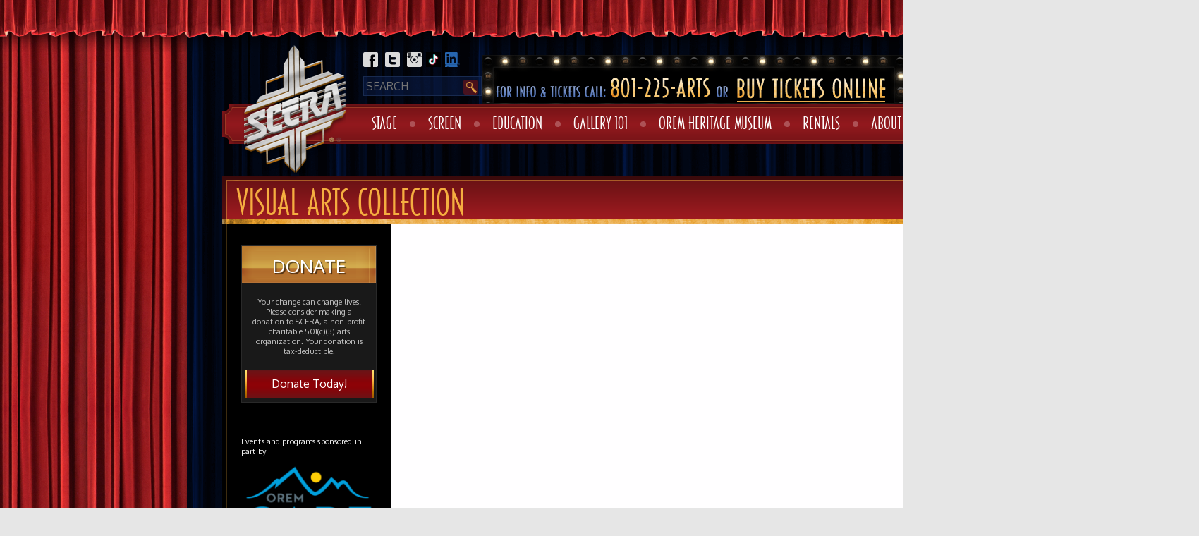

--- FILE ---
content_type: text/html; charset=UTF-8
request_url: https://scera.org/visual-arts-collection/
body_size: 13172
content:
<!DOCTYPE html>
<!--[if IE 7]>
<html class="ie ie7" lang="en-US" prefix="og: http://ogp.me/ns# fb: http://ogp.me/ns/fb#">
<![endif]-->
<!--[if IE 8]>
<html class="ie ie8" lang="en-US" prefix="og: http://ogp.me/ns# fb: http://ogp.me/ns/fb#">
<![endif]-->
<!--[if !(IE 7) | !(IE 8)  ]><!-->
<html lang="en-US" prefix="og: http://ogp.me/ns# fb: http://ogp.me/ns/fb#">
<!--<![endif]-->
<head>
<meta charset="UTF-8">
<meta name="viewport" content="width=device-width">
<title>Visual Arts Collection - SCERA</title>
<link rel="profile" href="https://gmpg.org/xfn/11" />
<link rel="pingback" href="" />
<link rel="shortcut icon" href="https://scera.org/wp-content/themes/scera/favicon.ico" />
<link rel="shortcut icon" href="https://scera.org/wp-content/themes/scera/favicon.png" />
<link rel="stylesheet" href="/wp-content/themes/scera/woocommerce-FlexSlider/flexslider.css" />


<!--[if lt IE 9]>
<script src="https://scera.org/wp-content/themes/scera/js/html5.js" type="text/javascript"></script>
<![endif]-->
<script async="" src="https://www.googletagmanager.com/gtag/js?id=G-JJED130QE5"></script><script async="" src="https://www.googletagmanager.com/gtag/js?id=UA-60829404-1"></script>
<script>
window.dataLayer=window.dataLayer||[];function gtag(){dataLayer.push(arguments)}
gtag('js',new Date());gtag('config','G-JJED130QE5');window.dataLayer=window.dataLayer||[];function gtag(){dataLayer.push(arguments)}
gtag('js',new Date());gtag('config','UA-60829404-1');
</script><meta name='robots' content='index, follow, max-image-preview:large, max-snippet:-1, max-video-preview:-1' />
	<style>img:is([sizes="auto" i], [sizes^="auto," i]) { contain-intrinsic-size: 3000px 1500px }</style>
	
	<!-- This site is optimized with the Yoast SEO plugin v26.8 - https://yoast.com/product/yoast-seo-wordpress/ -->
	<link rel="canonical" href="https://scera.org/gallery-101__trashed/visual-arts-collection/" />
	<script type="application/ld+json" class="yoast-schema-graph">{"@context":"https://schema.org","@graph":[{"@type":"WebPage","@id":"https://scera.org/gallery-101__trashed/visual-arts-collection/","url":"https://scera.org/gallery-101__trashed/visual-arts-collection/","name":"Visual Arts Collection - SCERA","isPartOf":{"@id":"https://scera.org/#website"},"datePublished":"2013-05-22T18:13:11+00:00","breadcrumb":{"@id":"https://scera.org/gallery-101__trashed/visual-arts-collection/#breadcrumb"},"inLanguage":"en-US","potentialAction":[{"@type":"ReadAction","target":["https://scera.org/gallery-101__trashed/visual-arts-collection/"]}]},{"@type":"BreadcrumbList","@id":"https://scera.org/gallery-101__trashed/visual-arts-collection/#breadcrumb","itemListElement":[{"@type":"ListItem","position":1,"name":"Home","item":"https://scera.org/"},{"@type":"ListItem","position":2,"name":"Visual Arts Collection"}]},{"@type":"WebSite","@id":"https://scera.org/#website","url":"https://scera.org/","name":"SCERA","description":"","potentialAction":[{"@type":"SearchAction","target":{"@type":"EntryPoint","urlTemplate":"https://scera.org/?s={search_term_string}"},"query-input":{"@type":"PropertyValueSpecification","valueRequired":true,"valueName":"search_term_string"}}],"inLanguage":"en-US"}]}</script>
	<!-- / Yoast SEO plugin. -->


<link rel='dns-prefetch' href='//www.googletagmanager.com' />
<link rel='dns-prefetch' href='//fonts.googleapis.com' />
<link rel="alternate" type="application/rss+xml" title="SCERA &raquo; Feed" href="https://scera.org/feed/" />
<link rel="alternate" type="application/rss+xml" title="SCERA &raquo; Comments Feed" href="https://scera.org/comments/feed/" />
<link rel="alternate" type="application/rss+xml" title="SCERA &raquo; Visual Arts Collection Comments Feed" href="https://scera.org/visual-arts-collection/feed/" />
<script type="text/javascript">
/* <![CDATA[ */
window._wpemojiSettings = {"baseUrl":"https:\/\/s.w.org\/images\/core\/emoji\/16.0.1\/72x72\/","ext":".png","svgUrl":"https:\/\/s.w.org\/images\/core\/emoji\/16.0.1\/svg\/","svgExt":".svg","source":{"concatemoji":"https:\/\/scera.org\/wp-includes\/js\/wp-emoji-release.min.js?ver=97e6ccfa46a1ccf38f06c9f71affd697"}};
/*! This file is auto-generated */
!function(s,n){var o,i,e;function c(e){try{var t={supportTests:e,timestamp:(new Date).valueOf()};sessionStorage.setItem(o,JSON.stringify(t))}catch(e){}}function p(e,t,n){e.clearRect(0,0,e.canvas.width,e.canvas.height),e.fillText(t,0,0);var t=new Uint32Array(e.getImageData(0,0,e.canvas.width,e.canvas.height).data),a=(e.clearRect(0,0,e.canvas.width,e.canvas.height),e.fillText(n,0,0),new Uint32Array(e.getImageData(0,0,e.canvas.width,e.canvas.height).data));return t.every(function(e,t){return e===a[t]})}function u(e,t){e.clearRect(0,0,e.canvas.width,e.canvas.height),e.fillText(t,0,0);for(var n=e.getImageData(16,16,1,1),a=0;a<n.data.length;a++)if(0!==n.data[a])return!1;return!0}function f(e,t,n,a){switch(t){case"flag":return n(e,"\ud83c\udff3\ufe0f\u200d\u26a7\ufe0f","\ud83c\udff3\ufe0f\u200b\u26a7\ufe0f")?!1:!n(e,"\ud83c\udde8\ud83c\uddf6","\ud83c\udde8\u200b\ud83c\uddf6")&&!n(e,"\ud83c\udff4\udb40\udc67\udb40\udc62\udb40\udc65\udb40\udc6e\udb40\udc67\udb40\udc7f","\ud83c\udff4\u200b\udb40\udc67\u200b\udb40\udc62\u200b\udb40\udc65\u200b\udb40\udc6e\u200b\udb40\udc67\u200b\udb40\udc7f");case"emoji":return!a(e,"\ud83e\udedf")}return!1}function g(e,t,n,a){var r="undefined"!=typeof WorkerGlobalScope&&self instanceof WorkerGlobalScope?new OffscreenCanvas(300,150):s.createElement("canvas"),o=r.getContext("2d",{willReadFrequently:!0}),i=(o.textBaseline="top",o.font="600 32px Arial",{});return e.forEach(function(e){i[e]=t(o,e,n,a)}),i}function t(e){var t=s.createElement("script");t.src=e,t.defer=!0,s.head.appendChild(t)}"undefined"!=typeof Promise&&(o="wpEmojiSettingsSupports",i=["flag","emoji"],n.supports={everything:!0,everythingExceptFlag:!0},e=new Promise(function(e){s.addEventListener("DOMContentLoaded",e,{once:!0})}),new Promise(function(t){var n=function(){try{var e=JSON.parse(sessionStorage.getItem(o));if("object"==typeof e&&"number"==typeof e.timestamp&&(new Date).valueOf()<e.timestamp+604800&&"object"==typeof e.supportTests)return e.supportTests}catch(e){}return null}();if(!n){if("undefined"!=typeof Worker&&"undefined"!=typeof OffscreenCanvas&&"undefined"!=typeof URL&&URL.createObjectURL&&"undefined"!=typeof Blob)try{var e="postMessage("+g.toString()+"("+[JSON.stringify(i),f.toString(),p.toString(),u.toString()].join(",")+"));",a=new Blob([e],{type:"text/javascript"}),r=new Worker(URL.createObjectURL(a),{name:"wpTestEmojiSupports"});return void(r.onmessage=function(e){c(n=e.data),r.terminate(),t(n)})}catch(e){}c(n=g(i,f,p,u))}t(n)}).then(function(e){for(var t in e)n.supports[t]=e[t],n.supports.everything=n.supports.everything&&n.supports[t],"flag"!==t&&(n.supports.everythingExceptFlag=n.supports.everythingExceptFlag&&n.supports[t]);n.supports.everythingExceptFlag=n.supports.everythingExceptFlag&&!n.supports.flag,n.DOMReady=!1,n.readyCallback=function(){n.DOMReady=!0}}).then(function(){return e}).then(function(){var e;n.supports.everything||(n.readyCallback(),(e=n.source||{}).concatemoji?t(e.concatemoji):e.wpemoji&&e.twemoji&&(t(e.twemoji),t(e.wpemoji)))}))}((window,document),window._wpemojiSettings);
/* ]]> */
</script>
<link rel='stylesheet' id='formidable-css' href='https://scera.org/wp-content/plugins/formidable/css/formidableforms.css?ver=1131736' type='text/css' media='all' />
<style id='wp-emoji-styles-inline-css' type='text/css'>

	img.wp-smiley, img.emoji {
		display: inline !important;
		border: none !important;
		box-shadow: none !important;
		height: 1em !important;
		width: 1em !important;
		margin: 0 0.07em !important;
		vertical-align: -0.1em !important;
		background: none !important;
		padding: 0 !important;
	}
</style>
<style id='classic-theme-styles-inline-css' type='text/css'>
/*! This file is auto-generated */
.wp-block-button__link{color:#fff;background-color:#32373c;border-radius:9999px;box-shadow:none;text-decoration:none;padding:calc(.667em + 2px) calc(1.333em + 2px);font-size:1.125em}.wp-block-file__button{background:#32373c;color:#fff;text-decoration:none}
</style>
<style id='global-styles-inline-css' type='text/css'>
:root{--wp--preset--aspect-ratio--square: 1;--wp--preset--aspect-ratio--4-3: 4/3;--wp--preset--aspect-ratio--3-4: 3/4;--wp--preset--aspect-ratio--3-2: 3/2;--wp--preset--aspect-ratio--2-3: 2/3;--wp--preset--aspect-ratio--16-9: 16/9;--wp--preset--aspect-ratio--9-16: 9/16;--wp--preset--color--black: #000000;--wp--preset--color--cyan-bluish-gray: #abb8c3;--wp--preset--color--white: #ffffff;--wp--preset--color--pale-pink: #f78da7;--wp--preset--color--vivid-red: #cf2e2e;--wp--preset--color--luminous-vivid-orange: #ff6900;--wp--preset--color--luminous-vivid-amber: #fcb900;--wp--preset--color--light-green-cyan: #7bdcb5;--wp--preset--color--vivid-green-cyan: #00d084;--wp--preset--color--pale-cyan-blue: #8ed1fc;--wp--preset--color--vivid-cyan-blue: #0693e3;--wp--preset--color--vivid-purple: #9b51e0;--wp--preset--gradient--vivid-cyan-blue-to-vivid-purple: linear-gradient(135deg,rgba(6,147,227,1) 0%,rgb(155,81,224) 100%);--wp--preset--gradient--light-green-cyan-to-vivid-green-cyan: linear-gradient(135deg,rgb(122,220,180) 0%,rgb(0,208,130) 100%);--wp--preset--gradient--luminous-vivid-amber-to-luminous-vivid-orange: linear-gradient(135deg,rgba(252,185,0,1) 0%,rgba(255,105,0,1) 100%);--wp--preset--gradient--luminous-vivid-orange-to-vivid-red: linear-gradient(135deg,rgba(255,105,0,1) 0%,rgb(207,46,46) 100%);--wp--preset--gradient--very-light-gray-to-cyan-bluish-gray: linear-gradient(135deg,rgb(238,238,238) 0%,rgb(169,184,195) 100%);--wp--preset--gradient--cool-to-warm-spectrum: linear-gradient(135deg,rgb(74,234,220) 0%,rgb(151,120,209) 20%,rgb(207,42,186) 40%,rgb(238,44,130) 60%,rgb(251,105,98) 80%,rgb(254,248,76) 100%);--wp--preset--gradient--blush-light-purple: linear-gradient(135deg,rgb(255,206,236) 0%,rgb(152,150,240) 100%);--wp--preset--gradient--blush-bordeaux: linear-gradient(135deg,rgb(254,205,165) 0%,rgb(254,45,45) 50%,rgb(107,0,62) 100%);--wp--preset--gradient--luminous-dusk: linear-gradient(135deg,rgb(255,203,112) 0%,rgb(199,81,192) 50%,rgb(65,88,208) 100%);--wp--preset--gradient--pale-ocean: linear-gradient(135deg,rgb(255,245,203) 0%,rgb(182,227,212) 50%,rgb(51,167,181) 100%);--wp--preset--gradient--electric-grass: linear-gradient(135deg,rgb(202,248,128) 0%,rgb(113,206,126) 100%);--wp--preset--gradient--midnight: linear-gradient(135deg,rgb(2,3,129) 0%,rgb(40,116,252) 100%);--wp--preset--font-size--small: 13px;--wp--preset--font-size--medium: 20px;--wp--preset--font-size--large: 36px;--wp--preset--font-size--x-large: 42px;--wp--preset--spacing--20: 0.44rem;--wp--preset--spacing--30: 0.67rem;--wp--preset--spacing--40: 1rem;--wp--preset--spacing--50: 1.5rem;--wp--preset--spacing--60: 2.25rem;--wp--preset--spacing--70: 3.38rem;--wp--preset--spacing--80: 5.06rem;--wp--preset--shadow--natural: 6px 6px 9px rgba(0, 0, 0, 0.2);--wp--preset--shadow--deep: 12px 12px 50px rgba(0, 0, 0, 0.4);--wp--preset--shadow--sharp: 6px 6px 0px rgba(0, 0, 0, 0.2);--wp--preset--shadow--outlined: 6px 6px 0px -3px rgba(255, 255, 255, 1), 6px 6px rgba(0, 0, 0, 1);--wp--preset--shadow--crisp: 6px 6px 0px rgba(0, 0, 0, 1);}:where(.is-layout-flex){gap: 0.5em;}:where(.is-layout-grid){gap: 0.5em;}body .is-layout-flex{display: flex;}.is-layout-flex{flex-wrap: wrap;align-items: center;}.is-layout-flex > :is(*, div){margin: 0;}body .is-layout-grid{display: grid;}.is-layout-grid > :is(*, div){margin: 0;}:where(.wp-block-columns.is-layout-flex){gap: 2em;}:where(.wp-block-columns.is-layout-grid){gap: 2em;}:where(.wp-block-post-template.is-layout-flex){gap: 1.25em;}:where(.wp-block-post-template.is-layout-grid){gap: 1.25em;}.has-black-color{color: var(--wp--preset--color--black) !important;}.has-cyan-bluish-gray-color{color: var(--wp--preset--color--cyan-bluish-gray) !important;}.has-white-color{color: var(--wp--preset--color--white) !important;}.has-pale-pink-color{color: var(--wp--preset--color--pale-pink) !important;}.has-vivid-red-color{color: var(--wp--preset--color--vivid-red) !important;}.has-luminous-vivid-orange-color{color: var(--wp--preset--color--luminous-vivid-orange) !important;}.has-luminous-vivid-amber-color{color: var(--wp--preset--color--luminous-vivid-amber) !important;}.has-light-green-cyan-color{color: var(--wp--preset--color--light-green-cyan) !important;}.has-vivid-green-cyan-color{color: var(--wp--preset--color--vivid-green-cyan) !important;}.has-pale-cyan-blue-color{color: var(--wp--preset--color--pale-cyan-blue) !important;}.has-vivid-cyan-blue-color{color: var(--wp--preset--color--vivid-cyan-blue) !important;}.has-vivid-purple-color{color: var(--wp--preset--color--vivid-purple) !important;}.has-black-background-color{background-color: var(--wp--preset--color--black) !important;}.has-cyan-bluish-gray-background-color{background-color: var(--wp--preset--color--cyan-bluish-gray) !important;}.has-white-background-color{background-color: var(--wp--preset--color--white) !important;}.has-pale-pink-background-color{background-color: var(--wp--preset--color--pale-pink) !important;}.has-vivid-red-background-color{background-color: var(--wp--preset--color--vivid-red) !important;}.has-luminous-vivid-orange-background-color{background-color: var(--wp--preset--color--luminous-vivid-orange) !important;}.has-luminous-vivid-amber-background-color{background-color: var(--wp--preset--color--luminous-vivid-amber) !important;}.has-light-green-cyan-background-color{background-color: var(--wp--preset--color--light-green-cyan) !important;}.has-vivid-green-cyan-background-color{background-color: var(--wp--preset--color--vivid-green-cyan) !important;}.has-pale-cyan-blue-background-color{background-color: var(--wp--preset--color--pale-cyan-blue) !important;}.has-vivid-cyan-blue-background-color{background-color: var(--wp--preset--color--vivid-cyan-blue) !important;}.has-vivid-purple-background-color{background-color: var(--wp--preset--color--vivid-purple) !important;}.has-black-border-color{border-color: var(--wp--preset--color--black) !important;}.has-cyan-bluish-gray-border-color{border-color: var(--wp--preset--color--cyan-bluish-gray) !important;}.has-white-border-color{border-color: var(--wp--preset--color--white) !important;}.has-pale-pink-border-color{border-color: var(--wp--preset--color--pale-pink) !important;}.has-vivid-red-border-color{border-color: var(--wp--preset--color--vivid-red) !important;}.has-luminous-vivid-orange-border-color{border-color: var(--wp--preset--color--luminous-vivid-orange) !important;}.has-luminous-vivid-amber-border-color{border-color: var(--wp--preset--color--luminous-vivid-amber) !important;}.has-light-green-cyan-border-color{border-color: var(--wp--preset--color--light-green-cyan) !important;}.has-vivid-green-cyan-border-color{border-color: var(--wp--preset--color--vivid-green-cyan) !important;}.has-pale-cyan-blue-border-color{border-color: var(--wp--preset--color--pale-cyan-blue) !important;}.has-vivid-cyan-blue-border-color{border-color: var(--wp--preset--color--vivid-cyan-blue) !important;}.has-vivid-purple-border-color{border-color: var(--wp--preset--color--vivid-purple) !important;}.has-vivid-cyan-blue-to-vivid-purple-gradient-background{background: var(--wp--preset--gradient--vivid-cyan-blue-to-vivid-purple) !important;}.has-light-green-cyan-to-vivid-green-cyan-gradient-background{background: var(--wp--preset--gradient--light-green-cyan-to-vivid-green-cyan) !important;}.has-luminous-vivid-amber-to-luminous-vivid-orange-gradient-background{background: var(--wp--preset--gradient--luminous-vivid-amber-to-luminous-vivid-orange) !important;}.has-luminous-vivid-orange-to-vivid-red-gradient-background{background: var(--wp--preset--gradient--luminous-vivid-orange-to-vivid-red) !important;}.has-very-light-gray-to-cyan-bluish-gray-gradient-background{background: var(--wp--preset--gradient--very-light-gray-to-cyan-bluish-gray) !important;}.has-cool-to-warm-spectrum-gradient-background{background: var(--wp--preset--gradient--cool-to-warm-spectrum) !important;}.has-blush-light-purple-gradient-background{background: var(--wp--preset--gradient--blush-light-purple) !important;}.has-blush-bordeaux-gradient-background{background: var(--wp--preset--gradient--blush-bordeaux) !important;}.has-luminous-dusk-gradient-background{background: var(--wp--preset--gradient--luminous-dusk) !important;}.has-pale-ocean-gradient-background{background: var(--wp--preset--gradient--pale-ocean) !important;}.has-electric-grass-gradient-background{background: var(--wp--preset--gradient--electric-grass) !important;}.has-midnight-gradient-background{background: var(--wp--preset--gradient--midnight) !important;}.has-small-font-size{font-size: var(--wp--preset--font-size--small) !important;}.has-medium-font-size{font-size: var(--wp--preset--font-size--medium) !important;}.has-large-font-size{font-size: var(--wp--preset--font-size--large) !important;}.has-x-large-font-size{font-size: var(--wp--preset--font-size--x-large) !important;}
:where(.wp-block-post-template.is-layout-flex){gap: 1.25em;}:where(.wp-block-post-template.is-layout-grid){gap: 1.25em;}
:where(.wp-block-columns.is-layout-flex){gap: 2em;}:where(.wp-block-columns.is-layout-grid){gap: 2em;}
:root :where(.wp-block-pullquote){font-size: 1.5em;line-height: 1.6;}
</style>
<link rel='stylesheet' id='woocommerce-layout-css' href='https://scera.org/wp-content/plugins/woocommerce/assets/css/woocommerce-layout.css?ver=10.4.3' type='text/css' media='all' />
<link rel='stylesheet' id='woocommerce-smallscreen-css' href='https://scera.org/wp-content/plugins/woocommerce/assets/css/woocommerce-smallscreen.css?ver=10.4.3' type='text/css' media='only screen and (max-width: 768px)' />
<link rel='stylesheet' id='woocommerce-general-css' href='https://scera.org/wp-content/plugins/woocommerce/assets/css/woocommerce.css?ver=10.4.3' type='text/css' media='all' />
<style id='woocommerce-inline-inline-css' type='text/css'>
.woocommerce form .form-row .required { visibility: visible; }
</style>
<link rel='stylesheet' id='twentytwelve-fonts-css' href='https://fonts.googleapis.com/css?family=Open+Sans:400italic,700italic,400,700&#038;subset=latin,latin-ext' type='text/css' media='all' />
<link rel='stylesheet' id='twentytwelve-style-css' href='https://scera.org/wp-content/themes/scera/style.css?ver=1.3' type='text/css' media='all' />
<!--[if lt IE 9]>
<link rel='stylesheet' id='twentytwelve-ie-css' href='https://scera.org/wp-content/themes/scera/css/ie.css?ver=20121010' type='text/css' media='all' />
<![endif]-->
<link rel='stylesheet' id='wpmu-wpmu-ui-3-min-css-css' href='https://scera.org/wp-content/plugins/popover/inc/external/wpmu-lib/css/wpmu-ui.3.min.css?ver=97e6ccfa46a1ccf38f06c9f71affd697' type='text/css' media='all' />
<link rel='stylesheet' id='wpmu-animate-3-min-css-css' href='https://scera.org/wp-content/plugins/popover/inc/external/wpmu-lib/css/animate.3.min.css?ver=97e6ccfa46a1ccf38f06c9f71affd697' type='text/css' media='all' />
<script type="text/javascript" id="woocommerce-google-analytics-integration-gtag-js-after">
/* <![CDATA[ */
/* Google Analytics for WooCommerce (gtag.js) */
					window.dataLayer = window.dataLayer || [];
					function gtag(){dataLayer.push(arguments);}
					// Set up default consent state.
					for ( const mode of [{"analytics_storage":"denied","ad_storage":"denied","ad_user_data":"denied","ad_personalization":"denied","region":["AT","BE","BG","HR","CY","CZ","DK","EE","FI","FR","DE","GR","HU","IS","IE","IT","LV","LI","LT","LU","MT","NL","NO","PL","PT","RO","SK","SI","ES","SE","GB","CH"]}] || [] ) {
						gtag( "consent", "default", { "wait_for_update": 500, ...mode } );
					}
					gtag("js", new Date());
					gtag("set", "developer_id.dOGY3NW", true);
					gtag("config", "UA-60829404-1", {"track_404":true,"allow_google_signals":true,"logged_in":false,"linker":{"domains":[],"allow_incoming":false},"custom_map":{"dimension1":"logged_in"}});
/* ]]> */
</script>
<script type="text/javascript" src="https://scera.org/wp-content/plugins/jquery-manager/assets/js/jquery-3.5.1.min.js" id="jquery-core-js"></script>
<script type="text/javascript" src="https://scera.org/wp-content/plugins/jquery-manager/assets/js/jquery-migrate-3.3.0.min.js" id="jquery-migrate-js"></script>
<script type="text/javascript" src="https://scera.org/wp-content/plugins/woocommerce/assets/js/jquery-blockui/jquery.blockUI.min.js?ver=2.7.0-wc.10.4.3" id="wc-jquery-blockui-js" data-wp-strategy="defer"></script>
<script type="text/javascript" id="wc-add-to-cart-js-extra">
/* <![CDATA[ */
var wc_add_to_cart_params = {"ajax_url":"\/wp-admin\/admin-ajax.php","wc_ajax_url":"\/?wc-ajax=%%endpoint%%","i18n_view_cart":"View cart","cart_url":"https:\/\/scera.org\/cart\/","is_cart":"","cart_redirect_after_add":"yes"};
/* ]]> */
</script>
<script type="text/javascript" src="https://scera.org/wp-content/plugins/woocommerce/assets/js/frontend/add-to-cart.min.js?ver=10.4.3" id="wc-add-to-cart-js" data-wp-strategy="defer"></script>
<script type="text/javascript" src="https://scera.org/wp-content/plugins/woocommerce/assets/js/js-cookie/js.cookie.min.js?ver=2.1.4-wc.10.4.3" id="wc-js-cookie-js" defer="defer" data-wp-strategy="defer"></script>
<script type="text/javascript" id="woocommerce-js-extra">
/* <![CDATA[ */
var woocommerce_params = {"ajax_url":"\/wp-admin\/admin-ajax.php","wc_ajax_url":"\/?wc-ajax=%%endpoint%%","i18n_password_show":"Show password","i18n_password_hide":"Hide password"};
/* ]]> */
</script>
<script type="text/javascript" src="https://scera.org/wp-content/plugins/woocommerce/assets/js/frontend/woocommerce.min.js?ver=10.4.3" id="woocommerce-js" defer="defer" data-wp-strategy="defer"></script>
<script type="text/javascript" src="https://scera.org/wp-content/plugins/js_composer/assets/js/vendors/woocommerce-add-to-cart.js?ver=6.11.0" id="vc_woocommerce-add-to-cart-js-js"></script>
<script type="text/javascript" id="WCPAY_ASSETS-js-extra">
/* <![CDATA[ */
var wcpayAssets = {"url":"https:\/\/scera.org\/wp-content\/plugins\/woocommerce-payments\/dist\/"};
/* ]]> */
</script>
<link rel="https://api.w.org/" href="https://scera.org/wp-json/" /><link rel="alternate" title="JSON" type="application/json" href="https://scera.org/wp-json/wp/v2/pages/280" /><link rel="EditURI" type="application/rsd+xml" title="RSD" href="https://scera.org/xmlrpc.php?rsd" />

<link rel='shortlink' href='https://scera.org/?p=280' />
<link rel="alternate" title="oEmbed (JSON)" type="application/json+oembed" href="https://scera.org/wp-json/oembed/1.0/embed?url=https%3A%2F%2Fscera.org%2Fvisual-arts-collection%2F" />
<link rel="alternate" title="oEmbed (XML)" type="text/xml+oembed" href="https://scera.org/wp-json/oembed/1.0/embed?url=https%3A%2F%2Fscera.org%2Fvisual-arts-collection%2F&#038;format=xml" />
<script>document.documentElement.className += " js";</script>
	<noscript><style>.woocommerce-product-gallery{ opacity: 1 !important; }</style></noscript>
	<meta name="generator" content="Powered by WPBakery Page Builder - drag and drop page builder for WordPress."/>
<link rel="icon" href="https://scera.org/wp-content/uploads/2019/03/cropped-SCERA_Corp-Logo_navyblue-32x32.png" sizes="32x32" />
<link rel="icon" href="https://scera.org/wp-content/uploads/2019/03/cropped-SCERA_Corp-Logo_navyblue-192x192.png" sizes="192x192" />
<link rel="apple-touch-icon" href="https://scera.org/wp-content/uploads/2019/03/cropped-SCERA_Corp-Logo_navyblue-180x180.png" />
<meta name="msapplication-TileImage" content="https://scera.org/wp-content/uploads/2019/03/cropped-SCERA_Corp-Logo_navyblue-270x270.png" />

<!-- UberMenu CSS - Controlled through UberMenu Options Panel 
================================================================ -->
<style type="text/css" id="ubermenu-style-generator-css">
/* Image Text Padding */
#megaMenu .ss-nav-menu-with-img > a > .wpmega-link-title, #megaMenu .ss-nav-menu-with-img > a > .wpmega-link-description, #megaMenu .ss-nav-menu-with-img > a > .wpmega-item-description, #megaMenu .ss-nav-menu-with-img > span.um-anchoremulator > .wpmega-link-title, #megaMenu .ss-nav-menu-with-img > span.um-anchoremulator > .wpmega-link-description, #megaMenu .ss-nav-menu-with-img > span.um-anchoremulator > .wpmega-item-description{
  padding-left: 23px;
}	
</style>
<!-- end UberMenu CSS -->
		
					<style type="text/css" id="wp-custom-css">
			/*
You can add your own CSS here.

Click the help icon above to learn more.
*/

#primary .woocommerce a.checkout-button{
	line-height: 1em;
	font-size: 14px;
}
.cart_totals:nth-of-type(2){
	display: none;
}

.shop_table .checkout-button:nth-of-type(1){
	display: none !important;
}

.home .main-image {
    height: 149px;
    width: 211px;
}

@media(max-width: 1080px){
	.wdpu-msg.popup{
			margin: auto !important;
			top: 100vh !important;
	}
}
.entry-content .gform_fields li{
	border-left: none;
}

@media only screen and (min-width: 641px){
div.ginput_complex.ginput_container.gf_name_has_2 span {
    width: 46%;
}
.gf_name_has_2 > p {
    display: inline;
}
}
.gform_wrapper .field_description_below .gfield_description{
	padding-top: 4px;
}

.gform_wrapper .ginput_container_checkbox br,
.gform_wrapper .ginput_container_radio br{ display: none; }

/* for ticket #12173222 */
/*.page-template-default div#primary {
    background: white;
}*/
div.page-bg{
	display: inline-block;
}
.page-inner > .sponsors{
    float: left;
    margin-left: 239px;
}		</style>
		<noscript><style> .wpb_animate_when_almost_visible { opacity: 1; }</style></noscript>
    <!-- START - Open Graph and Twitter Card Tags 3.3.8 -->
     <!-- Facebook Open Graph -->
      <meta property="og:locale" content="en_US"/>
      <meta property="og:site_name" content="SCERA"/>
      <meta property="og:title" content="Visual Arts Collection - SCERA"/>
      <meta property="og:url" content="https://scera.org/gallery-101__trashed/visual-arts-collection/"/>
      <meta property="og:type" content="article"/>
      <meta property="og:description" content="Visual Arts Collection - SCERA"/>
      <meta property="og:image" content="http://scera.org/wp-content/uploads/2018/06/SCERA_Corp-Logo.png"/>
      <meta property="og:image:url" content="http://scera.org/wp-content/uploads/2018/06/SCERA_Corp-Logo.png"/>
      <meta property="article:publisher" content="https://www.facebook.com/SCERAupdate"/>
     <!-- Google+ / Schema.org -->
      <meta itemprop="name" content="Visual Arts Collection - SCERA"/>
      <meta itemprop="headline" content="Visual Arts Collection - SCERA"/>
      <meta itemprop="description" content="Visual Arts Collection - SCERA"/>
      <meta itemprop="image" content="http://scera.org/wp-content/uploads/2018/06/SCERA_Corp-Logo.png"/>
      <meta itemprop="author" content="Russell Jamison"/>
      <!--<meta itemprop="publisher" content="SCERA"/>--> <!-- To solve: The attribute publisher.itemtype has an invalid value. -->
     <!-- Twitter Cards -->
      <meta name="twitter:title" content="Visual Arts Collection - SCERA"/>
      <meta name="twitter:url" content="https://scera.org/gallery-101__trashed/visual-arts-collection/"/>
      <meta name="twitter:description" content="Visual Arts Collection - SCERA"/>
      <meta name="twitter:image" content="http://scera.org/wp-content/uploads/2018/06/SCERA_Corp-Logo.png"/>
      <meta name="twitter:card" content="summary_large_image"/>
      <meta name="twitter:site" content="@SCERAupdate"/>
     <!-- SEO -->
     <!-- Misc. tags -->
     <!-- is_singular | yoast_seo -->
    <!-- END - Open Graph and Twitter Card Tags 3.3.8 -->
        
    
</head>

<body class="wp-singular page-template-default page page-id-280 wp-theme-scera theme-scera woocommerce-no-js custom-font-enabled single-author wpb-js-composer js-comp-ver-6.11.0 vc_responsive">

<div class="top-curtain"></div>
<div class="left-curtain">
<div class="right-curtain">
<div id="page" class="hfeed site">
<div class="page-inner">
	<div class="totop">
		<a href="#">
			<img src="https://scera.org/wp-content/themes/scera/images/backtotop.png" />
		</a>
	</div>
	<header id="masthead" class="site-header" role="banner">
		<hgroup>
			<a href="https://scera.org"><img class="logo" src="https://scera.org/wp-content/themes/scera/images/logo.png" /></a>
		</hgroup>

		<div class="social-icons">
			<a class="facebook" href="https://www.facebook.com/SCERAupdate"></a>
			<a class="twitter" href="https://twitter.com/SCERAupdate"></a>
			<a class="instagram" href="https://instagram.com/sceraupdate"></a>
			<a class="tiktok" href="https://tiktok.com/sceraupdate"></a>
			<a class="linkedin" href="https://www.linkedin.com/company/scera"></a>
		</div>

		<div class="top-header">
			 	<form method="get" id="searchform" action="https://scera.org/">
		<input type="text" class="field" name="s" id="s" placeholder="SEARCH" />
		<input type="submit" class="submit" name="submit" id="searchsubmit" value="Search" />
	</form>
			 <div class="lights">
				<img class="h-call" src="https://scera.org/wp-content/themes/scera/images/h-info.png">
				<a href="https://mpv.tickets.com/schedule/?agency=SCEV_PL_MPV&amp;orgid=54210#view=list"><img class="h-buy" src="https://scera.org/wp-content/themes/scera/images/h-buy.png"></a>
			 </div>
		</div>

		<nav id="site-navigation" class="main-navigation" role="navigation">
			<div id="megaMenu" class="megaMenuContainer megaMenu-nojs wpmega-nojs megaMenuOnHover megaFullWidth megaMenuHorizontal"><ul id="menu-mega-nav" class="megaMenu"><li id="menu-item-1715" class="ss-nav-menu-mega go-flex menu-item menu-item-type-taxonomy menu-item-object-event-category menu-item-has-children mega-with-sub ss-nav-menu-item-0 ss-nav-menu-item-depth-0 ss-nav-menu-reg"><a href="https://scera.org/event-category/stage/"><span class="wpmega-link-title">Stage</span></a>
<ul class="sub-menu sub-menu-1">
<li id="menu-item-1589" class="menu-item menu-item-type-taxonomy menu-item-object-event-category menu-item-has-children ss-nav-menu-item-depth-1"><a target="_blank" href="https://scera.org/event-category/live-theater/"><span class="wpmega-link-title">Live Theatre</span></a>
	<ul class="sub-menu sub-menu-2">
<li id="menu-item-1922" class="menu-item menu-item-type-taxonomy menu-item-object-event-category ss-nav-menu-item-depth-2"><a target="_blank" href="https://scera.org/event-category/live-theater/"><span class="wpmega-link-title">Events &#038; Tickets</span></a></li><li id="menu-item-2402" class="menu-item menu-item-type-taxonomy menu-item-object-event-category ss-nav-menu-item-depth-2"><a target="_blank" href="https://scera.org/event-category/theatre-for-young-audiences/"><span class="wpmega-link-title">Theatre for Young Audiences</span></a></li>	</ul>
</li><li id="menu-item-1923" class="menu-item menu-item-type-taxonomy menu-item-object-event-category menu-item-has-children ss-nav-menu-item-depth-1"><a target="_blank" href="https://scera.org/event-category/concerts/"><span class="wpmega-link-title">Concerts</span></a>
	<ul class="sub-menu sub-menu-2">
<li id="menu-item-1924" class="menu-item menu-item-type-taxonomy menu-item-object-event-category ss-nav-menu-item-depth-2"><a target="_blank" href="https://scera.org/event-category/concerts/"><span class="wpmega-link-title">Events &#038; Tickets</span></a></li>	</ul>
</li><li id="menu-item-2001" class="menu-item menu-item-type-taxonomy menu-item-object-event-category menu-item-has-children ss-nav-menu-item-depth-1"><a target="_blank" href="https://scera.org/event-category/special-events/"><span class="wpmega-link-title">Special Events</span></a>
	<ul class="sub-menu sub-menu-2">
<li id="menu-item-2007" class="menu-item menu-item-type-taxonomy menu-item-object-event-category ss-nav-menu-item-depth-2"><a target="_blank" href="https://scera.org/event-category/special-events/"><span class="wpmega-link-title">Events &#038; Tickets</span></a></li><li id="menu-item-31894" class="menu-item menu-item-type-custom menu-item-object-custom ss-nav-menu-item-depth-2"><a target="_blank" href="https://scera.org/events/evening-of-stars-gala-the-star-awards/"><span class="wpmega-link-title">Evening of Stars Gala &#038; The Star Awards</span></a></li><li id="menu-item-5201" class="menu-item menu-item-type-taxonomy menu-item-object-event-category ss-nav-menu-item-depth-2"><a target="_blank" href="https://scera.org/event-category/musical-firesides/"><span class="wpmega-link-title">Musical Firesides</span></a></li>	</ul>
</li><li id="menu-item-5122" class="menu-item menu-item-type-taxonomy menu-item-object-event-category menu-item-has-children ss-nav-menu-item-depth-1"><a target="_blank" href="https://scera.org/event-category/scera-center-for-the-arts/"><span class="wpmega-link-title">SCERA Center for the Arts</span></a>
	<ul class="sub-menu sub-menu-2">
<li id="menu-item-5131" class="menu-item menu-item-type-post_type menu-item-object-page ss-nav-menu-item-depth-2"><a target="_blank" href="https://scera.org/scera-center-general-information/"><span class="wpmega-link-title">General Information</span></a></li><li id="menu-item-5123" class="menu-item menu-item-type-taxonomy menu-item-object-event-category ss-nav-menu-item-depth-2"><a target="_blank" href="https://scera.org/event-category/indoor-season-scera-center-for-the-arts/"><span class="wpmega-link-title">Indoor Season</span></a></li><li id="menu-item-26056" class="menu-item menu-item-type-post_type menu-item-object-page ss-nav-menu-item-depth-2"><a href="https://scera.org/scera-center-for-the-arts/indoor-season-tickets/"><span class="wpmega-link-title">Indoor Season Tickets</span></a></li><li id="menu-item-5127" class="menu-item menu-item-type-post_type menu-item-object-page ss-nav-menu-item-depth-2"><a target="_blank" href="https://scera.org/scera-center-for-the-arts/courtyardchessboard/"><span class="wpmega-link-title">Courtyard/Chessboard</span></a></li>	</ul>
</li><li id="menu-item-5128" class="menu-item menu-item-type-taxonomy menu-item-object-event-category menu-item-has-children ss-nav-menu-item-depth-1"><a target="_blank" href="https://scera.org/event-category/scera-shell-outdoor-theatre/"><span class="wpmega-link-title">SCERA Shell Outdoor Theatre</span></a>
	<ul class="sub-menu sub-menu-2">
<li id="menu-item-5132" class="menu-item menu-item-type-post_type menu-item-object-page ss-nav-menu-item-depth-2"><a target="_blank" href="https://scera.org/general-information/"><span class="wpmega-link-title">General Information</span></a></li><li id="menu-item-5130" class="menu-item menu-item-type-taxonomy menu-item-object-event-category ss-nav-menu-item-depth-2"><a target="_blank" href="https://scera.org/event-category/summer-season/"><span class="wpmega-link-title">Outdoor Season</span></a></li><li id="menu-item-5125" class="menu-item menu-item-type-post_type menu-item-object-page ss-nav-menu-item-depth-2"><a target="_blank" href="https://scera.org/scera-shell-season-tickets/"><span class="wpmega-link-title">Outdoor Season Tickets</span></a></li><li id="menu-item-5129" class="menu-item menu-item-type-taxonomy menu-item-object-event-category ss-nav-menu-item-depth-2"><a href="https://scera.org/event-category/outdoor-movies/"><span class="wpmega-link-title">Outdoor Movies</span></a></li>	</ul>
</li><li id="menu-item-5139" class="menu-item menu-item-type-custom menu-item-object-custom menu-item-has-children ss-nav-menu-item-depth-1"><a target="_blank" href="#"><span class="wpmega-link-title">Backstage</span></a>
	<ul class="sub-menu sub-menu-2">
<li id="menu-item-26883" class="menu-item menu-item-type-custom menu-item-object-custom ss-nav-menu-item-depth-2"><a href="https://scera.org/product/scera-gift-card/"><span class="wpmega-link-title">Gift Cards</span></a></li><li id="menu-item-5142" class="menu-item menu-item-type-post_type menu-item-object-page ss-nav-menu-item-depth-2"><a target="_blank" href="https://scera.org/auditions/"><span class="wpmega-link-title">Auditions</span></a></li><li id="menu-item-5141" class="menu-item menu-item-type-post_type menu-item-object-page ss-nav-menu-item-depth-2"><a target="_blank" href="https://scera.org/arts-links/"><span class="wpmega-link-title">Arts Links</span></a></li><li id="menu-item-5203" class="menu-item menu-item-type-post_type menu-item-object-page ss-nav-menu-item-depth-2"><a target="_blank" href="https://scera.org/podcast/"><span class="wpmega-link-title">SCERA Spotlight Podcast</span></a></li>	</ul>
</li></ul>
</li><li id="menu-item-29905" class="menu-item menu-item-type-custom menu-item-object-custom menu-item-has-children mega-with-sub ss-nav-menu-item-1 ss-nav-menu-item-depth-0 ss-nav-menu-mega ss-nav-menu-mega-alignCenter"><a href="https://scera.org/event-category/screen/"><span class="wpmega-link-title">Screen</span></a>
<ul class="sub-menu sub-menu-1">
<li id="menu-item-5234" class="menu-item menu-item-type-custom menu-item-object-custom menu-item-has-children ss-nav-menu-item-depth-1"><a target="_blank" href="/event-category/screen/"><span class="wpmega-link-title">Feature Films</span></a>
	<ul class="sub-menu sub-menu-2">
<li id="menu-item-5146" class="menu-item menu-item-type-custom menu-item-object-custom ss-nav-menu-item-depth-2"><a target="_blank" href="/event-category/screen/"><span class="wpmega-link-title">Movie Showtimes &#038; Tickets</span></a></li><li id="menu-item-5145" class="menu-item menu-item-type-post_type menu-item-object-page ss-nav-menu-item-depth-2"><a target="_blank" href="https://scera.org/screen/clarke-grand-theatre/"><span class="wpmega-link-title">Clarke Grand Theatre</span></a></li>	</ul>
</li><li id="menu-item-5144" class="menu-item menu-item-type-taxonomy menu-item-object-event-category menu-item-has-children ss-nav-menu-item-depth-1"><a target="_blank" href="https://scera.org/event-category/film-events/"><span class="wpmega-link-title">Film Events</span></a>
	<ul class="sub-menu sub-menu-2">
<li id="menu-item-5147" class="menu-item menu-item-type-taxonomy menu-item-object-event-category ss-nav-menu-item-depth-2"><a target="_blank" href="https://scera.org/event-category/cinema-classics/"><span class="wpmega-link-title">Cinema Classics</span></a></li><li id="menu-item-5223" class="menu-item menu-item-type-custom menu-item-object-custom ss-nav-menu-item-depth-2"><a target="_blank" href="https://www.zionsindiefilmfest.com"><span class="wpmega-link-title">Zions Indie Film Fest</span></a></li><li id="menu-item-5148" class="menu-item menu-item-type-taxonomy menu-item-object-event-category ss-nav-menu-item-depth-2"><a href="https://scera.org/event-category/outdoor-movies/"><span class="wpmega-link-title">Outdoor Movies</span></a></li>	</ul>
</li></ul>
</li><li id="menu-item-5134" class="go-flex menu-item menu-item-type-taxonomy menu-item-object-event-category menu-item-has-children mega-with-sub ss-nav-menu-item-2 ss-nav-menu-item-depth-0 ss-nav-menu-mega ss-nav-menu-mega-alignCenter"><a target="_blank" href="https://scera.org/event-category/education/"><span class="wpmega-link-title">Education</span></a>
<ul class="sub-menu sub-menu-1">
<li id="menu-item-5151" class="menu-item menu-item-type-taxonomy menu-item-object-event-category menu-item-has-children ss-nav-menu-item-depth-1"><a target="_blank" href="https://scera.org/event-category/dance/"><span class="wpmega-link-title">Dance</span></a>
	<ul class="sub-menu sub-menu-2">
<li id="menu-item-5152" class="menu-item menu-item-type-taxonomy menu-item-object-event-category ss-nav-menu-item-depth-2"><a target="_blank" href="https://scera.org/event-category/adult-dance/"><span class="wpmega-link-title">Adult Dance</span></a></li><li id="menu-item-5153" class="menu-item menu-item-type-taxonomy menu-item-object-event-category ss-nav-menu-item-depth-2"><a target="_blank" href="https://scera.org/event-category/youth-dance/"><span class="wpmega-link-title">Youth Dance</span></a></li>	</ul>
</li><li id="menu-item-5154" class="menu-item menu-item-type-taxonomy menu-item-object-event-category menu-item-has-children ss-nav-menu-item-depth-1"><a target="_blank" href="https://scera.org/event-category/music/"><span class="wpmega-link-title">Music</span></a>
	<ul class="sub-menu sub-menu-2">
<li id="menu-item-5155" class="menu-item menu-item-type-taxonomy menu-item-object-event-category ss-nav-menu-item-depth-2"><a target="_blank" href="https://scera.org/event-category/voice-lessons/"><span class="wpmega-link-title">Private &#038; Group Voice</span></a></li><li id="menu-item-31295" class="menu-item menu-item-type-custom menu-item-object-custom ss-nav-menu-item-depth-2"><a href="https://scera.org/events/scera-chamber-singers/"><span class="wpmega-link-title">SCERA Chamber Singers</span></a></li>	</ul>
</li><li id="menu-item-5156" class="menu-item menu-item-type-taxonomy menu-item-object-event-category menu-item-has-children ss-nav-menu-item-depth-1"><a target="_blank" href="https://scera.org/event-category/other/"><span class="wpmega-link-title">Other</span></a>
	<ul class="sub-menu sub-menu-2">
<li id="menu-item-7380" class="menu-item menu-item-type-taxonomy menu-item-object-event-category ss-nav-menu-item-depth-2"><a target="_blank" href="https://scera.org/event-category/magic/"><span class="wpmega-link-title">Magic</span></a></li>	</ul>
</li><li id="menu-item-5158" class="menu-item menu-item-type-taxonomy menu-item-object-event-category menu-item-has-children ss-nav-menu-item-depth-1"><a target="_blank" href="https://scera.org/event-category/drama/"><span class="wpmega-link-title">Drama</span></a>
	<ul class="sub-menu sub-menu-2">
<li id="menu-item-5160" class="menu-item menu-item-type-taxonomy menu-item-object-event-category ss-nav-menu-item-depth-2"><a target="_blank" href="https://scera.org/event-category/youth-theatre/"><span class="wpmega-link-title">Youth Theatre</span></a></li><li id="menu-item-5215" class="menu-item menu-item-type-post_type menu-item-object-page ss-nav-menu-item-depth-2"><a target="_blank" href="https://scera.org/actingup/"><span class="wpmega-link-title">Acting UP!</span></a></li><li id="menu-item-5161" class="menu-item menu-item-type-taxonomy menu-item-object-event-category ss-nav-menu-item-depth-2"><a target="_blank" href="https://scera.org/event-category/theatre-for-young-audiences/"><span class="wpmega-link-title">Theatre for Young Audiences</span></a></li>	</ul>
</li><li id="menu-item-5162" class="menu-item menu-item-type-taxonomy menu-item-object-event-category menu-item-has-children ss-nav-menu-item-depth-1"><a target="_blank" href="https://scera.org/event-category/art-classes/"><span class="wpmega-link-title">Art</span></a>
	<ul class="sub-menu sub-menu-2">
<li id="menu-item-5163" class="menu-item menu-item-type-taxonomy menu-item-object-event-category ss-nav-menu-item-depth-2"><a target="_blank" href="https://scera.org/event-category/art-classes/"><span class="wpmega-link-title">Art Classes</span></a></li><li id="menu-item-5204" class="menu-item menu-item-type-post_type menu-item-object-events ss-nav-menu-item-depth-2"><a target="_blank" href="https://scera.org/events/paint-the-night/"><span class="wpmega-link-title">PAINT THE NIGHT</span></a></li><li id="menu-item-27337" class="menu-item menu-item-type-custom menu-item-object-custom ss-nav-menu-item-depth-2"><a href="https://scera.org/events/sceramics/"><span class="wpmega-link-title">SCERAMICS</span></a></li><li id="menu-item-29667" class="menu-item menu-item-type-custom menu-item-object-custom ss-nav-menu-item-depth-2"><a href="https://scera.org/events/tiny-wheel-pottery/"><span class="wpmega-link-title">TINY WHEEL POTTERY</span></a></li>	</ul>
</li><li id="menu-item-5164" class="menu-item menu-item-type-custom menu-item-object-custom menu-item-has-children ss-nav-menu-item-depth-1"><a href="#"><span class="wpmega-link-title">More</span></a>
	<ul class="sub-menu sub-menu-2">
<li id="menu-item-5165" class="menu-item menu-item-type-taxonomy menu-item-object-event-category ss-nav-menu-item-depth-2"><a target="_blank" href="https://scera.org/event-category/home-school/"><span class="wpmega-link-title">Home School</span></a></li><li id="menu-item-5166" class="menu-item menu-item-type-taxonomy menu-item-object-event-category ss-nav-menu-item-depth-2"><a target="_blank" href="https://scera.org/event-category/summer-camps/"><span class="wpmega-link-title">Summer Camps</span></a></li><li id="menu-item-5167" class="menu-item menu-item-type-taxonomy menu-item-object-event-category ss-nav-menu-item-depth-2"><a target="_blank" href="https://scera.org/event-category/adults-senior-citizens/"><span class="wpmega-link-title">Adults &#038; Seniors</span></a></li><li id="menu-item-5168" class="menu-item menu-item-type-post_type menu-item-object-page ss-nav-menu-item-depth-2"><a target="_blank" href="https://scera.org/youth-volunteer-program/"><span class="wpmega-link-title">Volunteer Program</span></a></li>	</ul>
</li></ul>
</li><li id="menu-item-27219" class="menu-item menu-item-type-custom menu-item-object-custom menu-item-has-children mega-with-sub ss-nav-menu-item-3 ss-nav-menu-item-depth-0 ss-nav-menu-mega ss-nav-menu-mega-alignCenter"><a><span class="wpmega-link-title">Gallery 101</span></a>
<ul class="sub-menu sub-menu-1">
<li id="menu-item-5173" class="menu-item menu-item-type-post_type menu-item-object-page ss-nav-menu-item-depth-1"><a target="_blank" href="https://scera.org/general-info/"><span class="wpmega-link-title">General Info</span></a></li><li id="menu-item-5174" class="menu-item menu-item-type-post_type menu-item-object-page ss-nav-menu-item-depth-1"><a target="_blank" href="https://scera.org/exhibits/"><span class="wpmega-link-title">Exhibits</span></a></li></ul>
</li><li id="menu-item-5135" class="menu-item menu-item-type-post_type menu-item-object-page menu-item-has-children mega-with-sub ss-nav-menu-item-4 ss-nav-menu-item-depth-0 ss-nav-menu-mega ss-nav-menu-mega-alignCenter"><a target="_blank" href="https://scera.org/oremheritagemuseum/"><span class="wpmega-link-title">Orem Heritage Museum</span></a>
<ul class="sub-menu sub-menu-1">
<li id="menu-item-5171" class="menu-item menu-item-type-post_type menu-item-object-page ss-nav-menu-item-depth-1"><a target="_blank" href="https://scera.org/oremheritagemuseum/"><span class="wpmega-link-title">General Information</span></a></li><li id="menu-item-5172" class="menu-item menu-item-type-post_type menu-item-object-page ss-nav-menu-item-depth-1"><a target="_blank" href="https://scera.org/oremheritagemuseum/request-a-free-tour/"><span class="wpmega-link-title">Request A Free Tour</span></a></li></ul>
</li><li id="menu-item-5537" class="menu-item menu-item-type-custom menu-item-object-custom menu-item-has-children mega-with-sub ss-nav-menu-item-5 ss-nav-menu-item-depth-0 ss-nav-menu-mega ss-nav-menu-mega-alignCenter"><a target="_blank"><span class="wpmega-link-title">Rentals</span></a>
<ul class="sub-menu sub-menu-1">
<li id="menu-item-5177" class="menu-item menu-item-type-post_type menu-item-object-page ss-nav-menu-item-depth-1"><a target="_blank" href="https://scera.org/rentals/facilities/"><span class="wpmega-link-title">Facilities</span></a></li><li id="menu-item-5178" class="menu-item menu-item-type-post_type menu-item-object-page ss-nav-menu-item-depth-1"><a target="_blank" href="https://scera.org/rentals/props-scenery/"><span class="wpmega-link-title">Props/Scenery</span></a></li><li id="menu-item-24724" class="menu-item menu-item-type-post_type menu-item-object-page ss-nav-menu-item-depth-1"><a href="https://scera.org/rentals/costumes/"><span class="wpmega-link-title">Costumes</span></a></li></ul>
</li><li id="menu-item-5138" class="go-flex menu-item menu-item-type-post_type menu-item-object-page menu-item-has-children mega-with-sub ss-nav-menu-item-6 ss-nav-menu-item-depth-0 ss-nav-menu-mega ss-nav-menu-mega-alignCenter"><a target="_blank" href="https://scera.org/about-us/"><span class="wpmega-link-title">About Us</span></a>
<ul class="sub-menu sub-menu-1">
<li id="menu-item-27212" class="menu-item menu-item-type-custom menu-item-object-custom menu-item-has-children ss-nav-menu-item-depth-1"><a><span class="wpmega-link-title">Our Team</span></a>
	<ul class="sub-menu sub-menu-2">
<li id="menu-item-5181" class="menu-item menu-item-type-post_type menu-item-object-page ss-nav-menu-item-depth-2"><a target="_blank" href="https://scera.org/about-us/our-team/scera-board/"><span class="wpmega-link-title">SCERA Boards</span></a></li><li id="menu-item-5182" class="menu-item menu-item-type-post_type menu-item-object-page ss-nav-menu-item-depth-2"><a target="_blank" href="https://scera.org/about-us/our-team/scera-staff/"><span class="wpmega-link-title">SCERA Staff</span></a></li><li id="menu-item-5183" class="menu-item menu-item-type-post_type menu-item-object-page ss-nav-menu-item-depth-2"><a target="_blank" href="https://scera.org/about-us/our-team/employment/"><span class="wpmega-link-title">Employment</span></a></li><li id="menu-item-5184" class="menu-item menu-item-type-post_type menu-item-object-page ss-nav-menu-item-depth-2"><a target="_blank" href="https://scera.org/about-us/our-team/internships/"><span class="wpmega-link-title">Internships</span></a></li><li id="menu-item-5186" class="menu-item menu-item-type-post_type menu-item-object-page ss-nav-menu-item-depth-2"><a target="_blank" href="https://scera.org/about-us/our-team/contact-us/"><span class="wpmega-link-title">Contact Us</span></a></li>	</ul>
</li><li id="menu-item-27211" class="menu-item menu-item-type-custom menu-item-object-custom menu-item-has-children ss-nav-menu-item-depth-1"><a><span class="wpmega-link-title">History</span></a>
	<ul class="sub-menu sub-menu-2">
<li id="menu-item-5188" class="menu-item menu-item-type-post_type menu-item-object-page ss-nav-menu-item-depth-2"><a href="https://scera.org/about-us/history/scera-story/"><span class="wpmega-link-title">SCERA Story</span></a></li><li id="menu-item-5189" class="menu-item menu-item-type-post_type menu-item-object-page ss-nav-menu-item-depth-2"><a href="https://scera.org/about-us/history/accomplishments/"><span class="wpmega-link-title">Accomplishments</span></a></li><li id="menu-item-5192" class="menu-item menu-item-type-post_type menu-item-object-page ss-nav-menu-item-depth-2"><a href="https://scera.org/about-us/history/videos/"><span class="wpmega-link-title">Videos</span></a></li><li id="menu-item-6411" class="menu-item menu-item-type-post_type menu-item-object-page ss-nav-menu-item-depth-2"><a href="https://scera.org/about-us/reviews/"><span class="wpmega-link-title">Reviews</span></a></li><li id="menu-item-29212" class="menu-item menu-item-type-post_type menu-item-object-page ss-nav-menu-item-depth-2"><a href="https://scera.org/about-us/privacy-policy/"><span class="wpmega-link-title">Privacy Policy</span></a></li>	</ul>
</li><li id="menu-item-27210" class="menu-item menu-item-type-custom menu-item-object-custom menu-item-has-children ss-nav-menu-item-depth-1"><a><span class="wpmega-link-title">Get Involved</span></a>
	<ul class="sub-menu sub-menu-2">
<li id="menu-item-26879" class="menu-item menu-item-type-custom menu-item-object-custom ss-nav-menu-item-depth-2"><a target="_blank" href="https://scera.org/product/scera-gift-card/"><span class="wpmega-link-title">Gift Cards</span></a></li><li id="menu-item-5194" class="menu-item menu-item-type-post_type menu-item-object-page ss-nav-menu-item-depth-2"><a href="https://scera.org/about-us/get-involved/donate-to-scera/"><span class="wpmega-link-title">Donate to SCERA</span></a></li><li id="menu-item-5185" class="menu-item menu-item-type-post_type menu-item-object-page ss-nav-menu-item-depth-2"><a href="https://scera.org/about-us/get-involved/volunteer/"><span class="wpmega-link-title">Volunteer Opportunities</span></a></li><li id="menu-item-5195" class="menu-item menu-item-type-post_type menu-item-object-page ss-nav-menu-item-depth-2"><a href="https://scera.org/about-us/get-involved/service-projects/"><span class="wpmega-link-title">Service Projects</span></a></li><li id="menu-item-5196" class="menu-item menu-item-type-post_type menu-item-object-page ss-nav-menu-item-depth-2"><a href="https://scera.org/about-us/get-involved/become-a-sponsor/"><span class="wpmega-link-title">Become a Sponsor</span></a></li><li id="menu-item-5198" class="menu-item menu-item-type-post_type menu-item-object-page ss-nav-menu-item-depth-2"><a href="https://scera.org/scera-center-for-the-arts/join-our-email-list/"><span class="wpmega-link-title">Join Our Email List</span></a></li>	</ul>
</li></ul>
</li></ul></div>		</nav><!-- #site-navigation -->
		<script>
		jQuery(document).ready(function(){
			jQuery('ul.sub-menu').wrap('<div class="sub-menu-wrapper" />');
		});
		</script>
			</header><!-- #masthead -->

	<div id="main" class="wrapper">
	<div class="page-top-wrap">
		<img class="page-top" src="https://scera.org/wp-content/themes/scera/images/header.png">
		<p class="page-top-title">Visual Arts Collection</p>
	</div>
	<div class="page-bg">

		<div id="primary" class="site-content">
			<div id="content" role="main">

								<div class="entry-content">
					<article id="post-280" class="post-280 page type-page status-publish hentry">
																							</article><!-- #post -->
				</div>
				
			</div><!-- #content -->
		</div><!-- #primary -->

		
			<div id="secondary" class="widget-area" role="complementary">
			<aside id="custom-text-widget-2" class="widget custom-text-widget"><div class="default-ctw"><div class="default-ctw-inner"><h3 class="widget-title">Donate</h3><p>Your change can change lives! Please consider making a donation to SCERA, a non-profit charitable 501(c)(3) arts organization. Your donation is tax-deductible.
<div style="display: inline;"><a href="https://www.paypal.com/cgi-bin/webscr?cmd=_s-xclick&hosted_button_id=6VFXZ796NA9HA" class=" button" style="background-color:#8d0207; color:#fff;" >Donate Today!</a></div></p></aside><aside id="custom-text-widget-3" class="widget custom-text-widget"><div class="blank"><div class="blank-inner"><p><p style="color:#f9f9f9;font-size:11px;text-align:left;    letter-spacing: .12px;">Events and programs sponsored in part by:</p><img src="/wp-content/uploads/2018/12/care_logo_new_cropped-e1545173549115.png" ></p></div></div></aside><aside id="block-2" class="widget widget_block"><div id="vertical-response" class="widget ow-widget-newsletter widget_vr"><h3 class="widget-title" style="margin-bottom: 2px;"> Join Our Mailing List</h3>
<form name="iterable_optin" action="https://links.iterable.com/lists/publicAddSubscriberForm?publicIdString=8bf29080-e5b7-481c-ada4-5614d277a2d4" target="_blank" method="POST" class="email"> <input type="text" name="email" size="22" onfocus="if(this.value===this.defaultValue){this.value='';}" onblur="if(this.value===''){this.value=this.defaultValue;}" value="Enter your email"> <input type="submit" value="Submit"></div> </form>
</div>

<style>
form.email[name=iterable_optin] {
    font-family: verdana;
    font-size: 11px;
    width: 160px;
    padding: 10px;
    border: 1px solid #ffc451;
    background: #860409;

  input[type="text"] {
    margin-bottom: 10px;
    width: 100%;
    box-sizing: border-box;
  }
  input[type="submit"] {
    color: #111;
    letter-spacing: 0.25px;
  }
}
</style></aside>		</div><!-- #secondary -->
			<div style="clear:both;"></div>
	</div>
	<img class="page-bottom" src="https://scera.org/wp-content/themes/scera/images/page-bottom.png">



	</div><!-- #main .wrapper -->
</div>
</div><!-- #page -->
</div>
</div>

<footer id="colophon" role="contentinfo">
	<div class="site-info">
		
	</div><!-- .site-info -->
</footer><!-- #colophon -->

<script type="speculationrules">
{"prefetch":[{"source":"document","where":{"and":[{"href_matches":"\/*"},{"not":{"href_matches":["\/wp-*.php","\/wp-admin\/*","\/wp-content\/uploads\/*","\/wp-content\/*","\/wp-content\/plugins\/*","\/wp-content\/themes\/scera\/*","\/*\\?(.+)"]}},{"not":{"selector_matches":"a[rel~=\"nofollow\"]"}},{"not":{"selector_matches":".no-prefetch, .no-prefetch a"}}]},"eagerness":"conservative"}]}
</script>
<!--<script src="https://marketingsuite.verticalresponse.com/c/JGLiXP0xC2hYnrKtyU8MFA.js"></script>-->  <script> if (window.top !== window){
	  window.top.postMessage({'event':'pageChange', 'page':location.href, 'origin':location.origin}, 'https://missioncontrol.wp-overwatch.com')
	  window.onbeforeunload = function(event) {
		  window.top.postMessage({'event':'navAway'}, 'https://missioncontrol.wp-overwatch.com')
	  }
	  window.addEventListener("load", function(){
		  window.top.postMessage({'event':'pageLoaded'}, 'https://missioncontrol.wp-overwatch.com')
	  })
  } </script>
  <!-- WP Overwatch Common Utilities loaded by: /sites/scera.org/files/wp-content/plugins/hu-plugin/hosting-utilities/hosting-utilities-billing --><noscript><img height="1" width="1" src="https://www.facebook.com/tr?id=283932068677653&amp;ev=PageView
&amp;noscript=1"></img></noscript>
<script>
window.addEventListener("load",function(){!function(f,b,e,v,n,t,s){if(f.fbq)return;n=f.fbq=function(){n.callMethod?n.callMethod.apply(n,arguments):n.queue.push(arguments)};if(!f._fbq)f._fbq=n;n.push=n;n.loaded=!0;n.version='2.0';n.queue=[];t=b.createElement(e);t.async=!0;t.src=v;s=b.getElementsByTagName(e)[0];s.parentNode.insertBefore(t,s)}(window,document,'script','https://connect.facebook.net/en_US/fbevents.js');fbq('init','283932068677653');fbq('track','PageView');});
</script><script>window._popup_data = {"ajaxurl":"https:\/\/scera.org\/wp-admin\/admin-ajax.php","do":"get_data","ajax_data":{"orig_request_uri":"\/visual-arts-collection\/"}};</script>	<script type='text/javascript'>
		(function () {
			var c = document.body.className;
			c = c.replace(/woocommerce-no-js/, 'woocommerce-js');
			document.body.className = c;
		})();
	</script>
	<link rel='stylesheet' id='wc-blocks-style-css' href='https://scera.org/wp-content/plugins/woocommerce/assets/client/blocks/wc-blocks.css?ver=wc-10.4.3' type='text/css' media='all' />
<script type="text/javascript" src="https://www.googletagmanager.com/gtag/js?id=UA-60829404-1" id="google-tag-manager-js" data-wp-strategy="async"></script>
<script type="text/javascript" src="https://scera.org/wp-includes/js/dist/hooks.min.js?ver=4d63a3d491d11ffd8ac6" id="wp-hooks-js"></script>
<script type="text/javascript" src="https://scera.org/wp-includes/js/dist/i18n.min.js?ver=5e580eb46a90c2b997e6" id="wp-i18n-js"></script>
<script type="text/javascript" id="wp-i18n-js-after">
/* <![CDATA[ */
wp.i18n.setLocaleData( { 'text direction\u0004ltr': [ 'ltr' ] } );
/* ]]> */
</script>
<script type="text/javascript" src="https://scera.org/wp-content/plugins/woocommerce-google-analytics-integration/assets/js/build/main.js?ver=51ef67570ab7d58329f5" id="woocommerce-google-analytics-integration-js"></script>
<script type="text/javascript" src="https://scera.org/wp-includes/js/comment-reply.min.js?ver=97e6ccfa46a1ccf38f06c9f71affd697" id="comment-reply-js" async="async" data-wp-strategy="async"></script>
<script type="text/javascript" src="https://scera.org/wp-content/themes/scera/js/navigation.js?ver=1.0" id="twentytwelve-navigation-js"></script>
<script type="text/javascript" src="https://scera.org/wp-content/themes/scera/js/scera.js?ver=1.0" id="scera-script-js"></script>
<script type="text/javascript" src="https://scera.org/wp-content/themes/scera/woocommerce-FlexSlider/jquery.flexslider-min.js?ver=1.0" id="flexslider-script-js"></script>
<script type="text/javascript" src="https://scera.org/wp-content/themes/scera/js/carousel.js?ver=1.0" id="carousel-script-js"></script>
<script type="text/javascript" src="https://scera.org/wp-content/plugins/woocommerce/assets/js/sourcebuster/sourcebuster.min.js?ver=10.4.3" id="sourcebuster-js-js"></script>
<script type="text/javascript" id="wc-order-attribution-js-extra">
/* <![CDATA[ */
var wc_order_attribution = {"params":{"lifetime":1.0e-5,"session":30,"base64":false,"ajaxurl":"https:\/\/scera.org\/wp-admin\/admin-ajax.php","prefix":"wc_order_attribution_","allowTracking":true},"fields":{"source_type":"current.typ","referrer":"current_add.rf","utm_campaign":"current.cmp","utm_source":"current.src","utm_medium":"current.mdm","utm_content":"current.cnt","utm_id":"current.id","utm_term":"current.trm","utm_source_platform":"current.plt","utm_creative_format":"current.fmt","utm_marketing_tactic":"current.tct","session_entry":"current_add.ep","session_start_time":"current_add.fd","session_pages":"session.pgs","session_count":"udata.vst","user_agent":"udata.uag"}};
/* ]]> */
</script>
<script type="text/javascript" src="https://scera.org/wp-content/plugins/woocommerce/assets/js/frontend/order-attribution.min.js?ver=10.4.3" id="wc-order-attribution-js"></script>
<script type="text/javascript" src="https://scera.org/wp-content/plugins/popover/inc/external/wpmu-lib/js/wpmu-ui.3.min.js?ver=97e6ccfa46a1ccf38f06c9f71affd697" id="wpmu-wpmu-ui-3-min-js-js"></script>
<script type="text/javascript" src="https://scera.org/wp-content/plugins/popover/js/public.min.js?ver=97e6ccfa46a1ccf38f06c9f71affd697" id="wpmu-public-min-js-js"></script>
<script type="text/javascript" id="woocommerce-google-analytics-integration-data-js-after">
/* <![CDATA[ */
window.ga4w = { data: {"cart":{"items":[],"coupons":[],"totals":{"currency_code":"USD","total_price":0,"currency_minor_unit":2}}}, settings: {"tracker_function_name":"gtag","events":["purchase","add_to_cart","remove_from_cart","view_item_list","select_content","view_item","begin_checkout"],"identifier":null,"currency":{"decimalSeparator":".","thousandSeparator":",","precision":2}} }; document.dispatchEvent(new Event("ga4w:ready"));
/* ]]> */
</script>
<script defer src="https://static.cloudflareinsights.com/beacon.min.js/vcd15cbe7772f49c399c6a5babf22c1241717689176015" integrity="sha512-ZpsOmlRQV6y907TI0dKBHq9Md29nnaEIPlkf84rnaERnq6zvWvPUqr2ft8M1aS28oN72PdrCzSjY4U6VaAw1EQ==" data-cf-beacon='{"version":"2024.11.0","token":"2128ebb347f642358e52f26762fda952","r":1,"server_timing":{"name":{"cfCacheStatus":true,"cfEdge":true,"cfExtPri":true,"cfL4":true,"cfOrigin":true,"cfSpeedBrain":true},"location_startswith":null}}' crossorigin="anonymous"></script>
</body>
</html>
